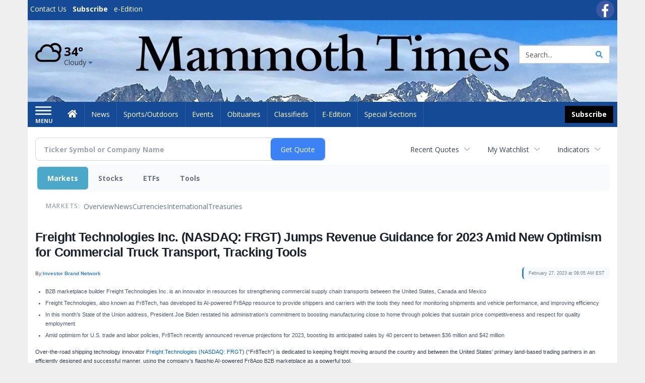

--- FILE ---
content_type: text/html; charset=utf-8
request_url: https://www.google.com/recaptcha/enterprise/anchor?ar=1&k=6LdF3BEhAAAAAEQUmLciJe0QwaHESwQFc2vwCWqh&co=aHR0cHM6Ly9idXNpbmVzcy5tYW1tb3RodGltZXMuY29tOjQ0Mw..&hl=en&v=PoyoqOPhxBO7pBk68S4YbpHZ&size=invisible&anchor-ms=20000&execute-ms=30000&cb=ys0bdqt7vh3j
body_size: 48627
content:
<!DOCTYPE HTML><html dir="ltr" lang="en"><head><meta http-equiv="Content-Type" content="text/html; charset=UTF-8">
<meta http-equiv="X-UA-Compatible" content="IE=edge">
<title>reCAPTCHA</title>
<style type="text/css">
/* cyrillic-ext */
@font-face {
  font-family: 'Roboto';
  font-style: normal;
  font-weight: 400;
  font-stretch: 100%;
  src: url(//fonts.gstatic.com/s/roboto/v48/KFO7CnqEu92Fr1ME7kSn66aGLdTylUAMa3GUBHMdazTgWw.woff2) format('woff2');
  unicode-range: U+0460-052F, U+1C80-1C8A, U+20B4, U+2DE0-2DFF, U+A640-A69F, U+FE2E-FE2F;
}
/* cyrillic */
@font-face {
  font-family: 'Roboto';
  font-style: normal;
  font-weight: 400;
  font-stretch: 100%;
  src: url(//fonts.gstatic.com/s/roboto/v48/KFO7CnqEu92Fr1ME7kSn66aGLdTylUAMa3iUBHMdazTgWw.woff2) format('woff2');
  unicode-range: U+0301, U+0400-045F, U+0490-0491, U+04B0-04B1, U+2116;
}
/* greek-ext */
@font-face {
  font-family: 'Roboto';
  font-style: normal;
  font-weight: 400;
  font-stretch: 100%;
  src: url(//fonts.gstatic.com/s/roboto/v48/KFO7CnqEu92Fr1ME7kSn66aGLdTylUAMa3CUBHMdazTgWw.woff2) format('woff2');
  unicode-range: U+1F00-1FFF;
}
/* greek */
@font-face {
  font-family: 'Roboto';
  font-style: normal;
  font-weight: 400;
  font-stretch: 100%;
  src: url(//fonts.gstatic.com/s/roboto/v48/KFO7CnqEu92Fr1ME7kSn66aGLdTylUAMa3-UBHMdazTgWw.woff2) format('woff2');
  unicode-range: U+0370-0377, U+037A-037F, U+0384-038A, U+038C, U+038E-03A1, U+03A3-03FF;
}
/* math */
@font-face {
  font-family: 'Roboto';
  font-style: normal;
  font-weight: 400;
  font-stretch: 100%;
  src: url(//fonts.gstatic.com/s/roboto/v48/KFO7CnqEu92Fr1ME7kSn66aGLdTylUAMawCUBHMdazTgWw.woff2) format('woff2');
  unicode-range: U+0302-0303, U+0305, U+0307-0308, U+0310, U+0312, U+0315, U+031A, U+0326-0327, U+032C, U+032F-0330, U+0332-0333, U+0338, U+033A, U+0346, U+034D, U+0391-03A1, U+03A3-03A9, U+03B1-03C9, U+03D1, U+03D5-03D6, U+03F0-03F1, U+03F4-03F5, U+2016-2017, U+2034-2038, U+203C, U+2040, U+2043, U+2047, U+2050, U+2057, U+205F, U+2070-2071, U+2074-208E, U+2090-209C, U+20D0-20DC, U+20E1, U+20E5-20EF, U+2100-2112, U+2114-2115, U+2117-2121, U+2123-214F, U+2190, U+2192, U+2194-21AE, U+21B0-21E5, U+21F1-21F2, U+21F4-2211, U+2213-2214, U+2216-22FF, U+2308-230B, U+2310, U+2319, U+231C-2321, U+2336-237A, U+237C, U+2395, U+239B-23B7, U+23D0, U+23DC-23E1, U+2474-2475, U+25AF, U+25B3, U+25B7, U+25BD, U+25C1, U+25CA, U+25CC, U+25FB, U+266D-266F, U+27C0-27FF, U+2900-2AFF, U+2B0E-2B11, U+2B30-2B4C, U+2BFE, U+3030, U+FF5B, U+FF5D, U+1D400-1D7FF, U+1EE00-1EEFF;
}
/* symbols */
@font-face {
  font-family: 'Roboto';
  font-style: normal;
  font-weight: 400;
  font-stretch: 100%;
  src: url(//fonts.gstatic.com/s/roboto/v48/KFO7CnqEu92Fr1ME7kSn66aGLdTylUAMaxKUBHMdazTgWw.woff2) format('woff2');
  unicode-range: U+0001-000C, U+000E-001F, U+007F-009F, U+20DD-20E0, U+20E2-20E4, U+2150-218F, U+2190, U+2192, U+2194-2199, U+21AF, U+21E6-21F0, U+21F3, U+2218-2219, U+2299, U+22C4-22C6, U+2300-243F, U+2440-244A, U+2460-24FF, U+25A0-27BF, U+2800-28FF, U+2921-2922, U+2981, U+29BF, U+29EB, U+2B00-2BFF, U+4DC0-4DFF, U+FFF9-FFFB, U+10140-1018E, U+10190-1019C, U+101A0, U+101D0-101FD, U+102E0-102FB, U+10E60-10E7E, U+1D2C0-1D2D3, U+1D2E0-1D37F, U+1F000-1F0FF, U+1F100-1F1AD, U+1F1E6-1F1FF, U+1F30D-1F30F, U+1F315, U+1F31C, U+1F31E, U+1F320-1F32C, U+1F336, U+1F378, U+1F37D, U+1F382, U+1F393-1F39F, U+1F3A7-1F3A8, U+1F3AC-1F3AF, U+1F3C2, U+1F3C4-1F3C6, U+1F3CA-1F3CE, U+1F3D4-1F3E0, U+1F3ED, U+1F3F1-1F3F3, U+1F3F5-1F3F7, U+1F408, U+1F415, U+1F41F, U+1F426, U+1F43F, U+1F441-1F442, U+1F444, U+1F446-1F449, U+1F44C-1F44E, U+1F453, U+1F46A, U+1F47D, U+1F4A3, U+1F4B0, U+1F4B3, U+1F4B9, U+1F4BB, U+1F4BF, U+1F4C8-1F4CB, U+1F4D6, U+1F4DA, U+1F4DF, U+1F4E3-1F4E6, U+1F4EA-1F4ED, U+1F4F7, U+1F4F9-1F4FB, U+1F4FD-1F4FE, U+1F503, U+1F507-1F50B, U+1F50D, U+1F512-1F513, U+1F53E-1F54A, U+1F54F-1F5FA, U+1F610, U+1F650-1F67F, U+1F687, U+1F68D, U+1F691, U+1F694, U+1F698, U+1F6AD, U+1F6B2, U+1F6B9-1F6BA, U+1F6BC, U+1F6C6-1F6CF, U+1F6D3-1F6D7, U+1F6E0-1F6EA, U+1F6F0-1F6F3, U+1F6F7-1F6FC, U+1F700-1F7FF, U+1F800-1F80B, U+1F810-1F847, U+1F850-1F859, U+1F860-1F887, U+1F890-1F8AD, U+1F8B0-1F8BB, U+1F8C0-1F8C1, U+1F900-1F90B, U+1F93B, U+1F946, U+1F984, U+1F996, U+1F9E9, U+1FA00-1FA6F, U+1FA70-1FA7C, U+1FA80-1FA89, U+1FA8F-1FAC6, U+1FACE-1FADC, U+1FADF-1FAE9, U+1FAF0-1FAF8, U+1FB00-1FBFF;
}
/* vietnamese */
@font-face {
  font-family: 'Roboto';
  font-style: normal;
  font-weight: 400;
  font-stretch: 100%;
  src: url(//fonts.gstatic.com/s/roboto/v48/KFO7CnqEu92Fr1ME7kSn66aGLdTylUAMa3OUBHMdazTgWw.woff2) format('woff2');
  unicode-range: U+0102-0103, U+0110-0111, U+0128-0129, U+0168-0169, U+01A0-01A1, U+01AF-01B0, U+0300-0301, U+0303-0304, U+0308-0309, U+0323, U+0329, U+1EA0-1EF9, U+20AB;
}
/* latin-ext */
@font-face {
  font-family: 'Roboto';
  font-style: normal;
  font-weight: 400;
  font-stretch: 100%;
  src: url(//fonts.gstatic.com/s/roboto/v48/KFO7CnqEu92Fr1ME7kSn66aGLdTylUAMa3KUBHMdazTgWw.woff2) format('woff2');
  unicode-range: U+0100-02BA, U+02BD-02C5, U+02C7-02CC, U+02CE-02D7, U+02DD-02FF, U+0304, U+0308, U+0329, U+1D00-1DBF, U+1E00-1E9F, U+1EF2-1EFF, U+2020, U+20A0-20AB, U+20AD-20C0, U+2113, U+2C60-2C7F, U+A720-A7FF;
}
/* latin */
@font-face {
  font-family: 'Roboto';
  font-style: normal;
  font-weight: 400;
  font-stretch: 100%;
  src: url(//fonts.gstatic.com/s/roboto/v48/KFO7CnqEu92Fr1ME7kSn66aGLdTylUAMa3yUBHMdazQ.woff2) format('woff2');
  unicode-range: U+0000-00FF, U+0131, U+0152-0153, U+02BB-02BC, U+02C6, U+02DA, U+02DC, U+0304, U+0308, U+0329, U+2000-206F, U+20AC, U+2122, U+2191, U+2193, U+2212, U+2215, U+FEFF, U+FFFD;
}
/* cyrillic-ext */
@font-face {
  font-family: 'Roboto';
  font-style: normal;
  font-weight: 500;
  font-stretch: 100%;
  src: url(//fonts.gstatic.com/s/roboto/v48/KFO7CnqEu92Fr1ME7kSn66aGLdTylUAMa3GUBHMdazTgWw.woff2) format('woff2');
  unicode-range: U+0460-052F, U+1C80-1C8A, U+20B4, U+2DE0-2DFF, U+A640-A69F, U+FE2E-FE2F;
}
/* cyrillic */
@font-face {
  font-family: 'Roboto';
  font-style: normal;
  font-weight: 500;
  font-stretch: 100%;
  src: url(//fonts.gstatic.com/s/roboto/v48/KFO7CnqEu92Fr1ME7kSn66aGLdTylUAMa3iUBHMdazTgWw.woff2) format('woff2');
  unicode-range: U+0301, U+0400-045F, U+0490-0491, U+04B0-04B1, U+2116;
}
/* greek-ext */
@font-face {
  font-family: 'Roboto';
  font-style: normal;
  font-weight: 500;
  font-stretch: 100%;
  src: url(//fonts.gstatic.com/s/roboto/v48/KFO7CnqEu92Fr1ME7kSn66aGLdTylUAMa3CUBHMdazTgWw.woff2) format('woff2');
  unicode-range: U+1F00-1FFF;
}
/* greek */
@font-face {
  font-family: 'Roboto';
  font-style: normal;
  font-weight: 500;
  font-stretch: 100%;
  src: url(//fonts.gstatic.com/s/roboto/v48/KFO7CnqEu92Fr1ME7kSn66aGLdTylUAMa3-UBHMdazTgWw.woff2) format('woff2');
  unicode-range: U+0370-0377, U+037A-037F, U+0384-038A, U+038C, U+038E-03A1, U+03A3-03FF;
}
/* math */
@font-face {
  font-family: 'Roboto';
  font-style: normal;
  font-weight: 500;
  font-stretch: 100%;
  src: url(//fonts.gstatic.com/s/roboto/v48/KFO7CnqEu92Fr1ME7kSn66aGLdTylUAMawCUBHMdazTgWw.woff2) format('woff2');
  unicode-range: U+0302-0303, U+0305, U+0307-0308, U+0310, U+0312, U+0315, U+031A, U+0326-0327, U+032C, U+032F-0330, U+0332-0333, U+0338, U+033A, U+0346, U+034D, U+0391-03A1, U+03A3-03A9, U+03B1-03C9, U+03D1, U+03D5-03D6, U+03F0-03F1, U+03F4-03F5, U+2016-2017, U+2034-2038, U+203C, U+2040, U+2043, U+2047, U+2050, U+2057, U+205F, U+2070-2071, U+2074-208E, U+2090-209C, U+20D0-20DC, U+20E1, U+20E5-20EF, U+2100-2112, U+2114-2115, U+2117-2121, U+2123-214F, U+2190, U+2192, U+2194-21AE, U+21B0-21E5, U+21F1-21F2, U+21F4-2211, U+2213-2214, U+2216-22FF, U+2308-230B, U+2310, U+2319, U+231C-2321, U+2336-237A, U+237C, U+2395, U+239B-23B7, U+23D0, U+23DC-23E1, U+2474-2475, U+25AF, U+25B3, U+25B7, U+25BD, U+25C1, U+25CA, U+25CC, U+25FB, U+266D-266F, U+27C0-27FF, U+2900-2AFF, U+2B0E-2B11, U+2B30-2B4C, U+2BFE, U+3030, U+FF5B, U+FF5D, U+1D400-1D7FF, U+1EE00-1EEFF;
}
/* symbols */
@font-face {
  font-family: 'Roboto';
  font-style: normal;
  font-weight: 500;
  font-stretch: 100%;
  src: url(//fonts.gstatic.com/s/roboto/v48/KFO7CnqEu92Fr1ME7kSn66aGLdTylUAMaxKUBHMdazTgWw.woff2) format('woff2');
  unicode-range: U+0001-000C, U+000E-001F, U+007F-009F, U+20DD-20E0, U+20E2-20E4, U+2150-218F, U+2190, U+2192, U+2194-2199, U+21AF, U+21E6-21F0, U+21F3, U+2218-2219, U+2299, U+22C4-22C6, U+2300-243F, U+2440-244A, U+2460-24FF, U+25A0-27BF, U+2800-28FF, U+2921-2922, U+2981, U+29BF, U+29EB, U+2B00-2BFF, U+4DC0-4DFF, U+FFF9-FFFB, U+10140-1018E, U+10190-1019C, U+101A0, U+101D0-101FD, U+102E0-102FB, U+10E60-10E7E, U+1D2C0-1D2D3, U+1D2E0-1D37F, U+1F000-1F0FF, U+1F100-1F1AD, U+1F1E6-1F1FF, U+1F30D-1F30F, U+1F315, U+1F31C, U+1F31E, U+1F320-1F32C, U+1F336, U+1F378, U+1F37D, U+1F382, U+1F393-1F39F, U+1F3A7-1F3A8, U+1F3AC-1F3AF, U+1F3C2, U+1F3C4-1F3C6, U+1F3CA-1F3CE, U+1F3D4-1F3E0, U+1F3ED, U+1F3F1-1F3F3, U+1F3F5-1F3F7, U+1F408, U+1F415, U+1F41F, U+1F426, U+1F43F, U+1F441-1F442, U+1F444, U+1F446-1F449, U+1F44C-1F44E, U+1F453, U+1F46A, U+1F47D, U+1F4A3, U+1F4B0, U+1F4B3, U+1F4B9, U+1F4BB, U+1F4BF, U+1F4C8-1F4CB, U+1F4D6, U+1F4DA, U+1F4DF, U+1F4E3-1F4E6, U+1F4EA-1F4ED, U+1F4F7, U+1F4F9-1F4FB, U+1F4FD-1F4FE, U+1F503, U+1F507-1F50B, U+1F50D, U+1F512-1F513, U+1F53E-1F54A, U+1F54F-1F5FA, U+1F610, U+1F650-1F67F, U+1F687, U+1F68D, U+1F691, U+1F694, U+1F698, U+1F6AD, U+1F6B2, U+1F6B9-1F6BA, U+1F6BC, U+1F6C6-1F6CF, U+1F6D3-1F6D7, U+1F6E0-1F6EA, U+1F6F0-1F6F3, U+1F6F7-1F6FC, U+1F700-1F7FF, U+1F800-1F80B, U+1F810-1F847, U+1F850-1F859, U+1F860-1F887, U+1F890-1F8AD, U+1F8B0-1F8BB, U+1F8C0-1F8C1, U+1F900-1F90B, U+1F93B, U+1F946, U+1F984, U+1F996, U+1F9E9, U+1FA00-1FA6F, U+1FA70-1FA7C, U+1FA80-1FA89, U+1FA8F-1FAC6, U+1FACE-1FADC, U+1FADF-1FAE9, U+1FAF0-1FAF8, U+1FB00-1FBFF;
}
/* vietnamese */
@font-face {
  font-family: 'Roboto';
  font-style: normal;
  font-weight: 500;
  font-stretch: 100%;
  src: url(//fonts.gstatic.com/s/roboto/v48/KFO7CnqEu92Fr1ME7kSn66aGLdTylUAMa3OUBHMdazTgWw.woff2) format('woff2');
  unicode-range: U+0102-0103, U+0110-0111, U+0128-0129, U+0168-0169, U+01A0-01A1, U+01AF-01B0, U+0300-0301, U+0303-0304, U+0308-0309, U+0323, U+0329, U+1EA0-1EF9, U+20AB;
}
/* latin-ext */
@font-face {
  font-family: 'Roboto';
  font-style: normal;
  font-weight: 500;
  font-stretch: 100%;
  src: url(//fonts.gstatic.com/s/roboto/v48/KFO7CnqEu92Fr1ME7kSn66aGLdTylUAMa3KUBHMdazTgWw.woff2) format('woff2');
  unicode-range: U+0100-02BA, U+02BD-02C5, U+02C7-02CC, U+02CE-02D7, U+02DD-02FF, U+0304, U+0308, U+0329, U+1D00-1DBF, U+1E00-1E9F, U+1EF2-1EFF, U+2020, U+20A0-20AB, U+20AD-20C0, U+2113, U+2C60-2C7F, U+A720-A7FF;
}
/* latin */
@font-face {
  font-family: 'Roboto';
  font-style: normal;
  font-weight: 500;
  font-stretch: 100%;
  src: url(//fonts.gstatic.com/s/roboto/v48/KFO7CnqEu92Fr1ME7kSn66aGLdTylUAMa3yUBHMdazQ.woff2) format('woff2');
  unicode-range: U+0000-00FF, U+0131, U+0152-0153, U+02BB-02BC, U+02C6, U+02DA, U+02DC, U+0304, U+0308, U+0329, U+2000-206F, U+20AC, U+2122, U+2191, U+2193, U+2212, U+2215, U+FEFF, U+FFFD;
}
/* cyrillic-ext */
@font-face {
  font-family: 'Roboto';
  font-style: normal;
  font-weight: 900;
  font-stretch: 100%;
  src: url(//fonts.gstatic.com/s/roboto/v48/KFO7CnqEu92Fr1ME7kSn66aGLdTylUAMa3GUBHMdazTgWw.woff2) format('woff2');
  unicode-range: U+0460-052F, U+1C80-1C8A, U+20B4, U+2DE0-2DFF, U+A640-A69F, U+FE2E-FE2F;
}
/* cyrillic */
@font-face {
  font-family: 'Roboto';
  font-style: normal;
  font-weight: 900;
  font-stretch: 100%;
  src: url(//fonts.gstatic.com/s/roboto/v48/KFO7CnqEu92Fr1ME7kSn66aGLdTylUAMa3iUBHMdazTgWw.woff2) format('woff2');
  unicode-range: U+0301, U+0400-045F, U+0490-0491, U+04B0-04B1, U+2116;
}
/* greek-ext */
@font-face {
  font-family: 'Roboto';
  font-style: normal;
  font-weight: 900;
  font-stretch: 100%;
  src: url(//fonts.gstatic.com/s/roboto/v48/KFO7CnqEu92Fr1ME7kSn66aGLdTylUAMa3CUBHMdazTgWw.woff2) format('woff2');
  unicode-range: U+1F00-1FFF;
}
/* greek */
@font-face {
  font-family: 'Roboto';
  font-style: normal;
  font-weight: 900;
  font-stretch: 100%;
  src: url(//fonts.gstatic.com/s/roboto/v48/KFO7CnqEu92Fr1ME7kSn66aGLdTylUAMa3-UBHMdazTgWw.woff2) format('woff2');
  unicode-range: U+0370-0377, U+037A-037F, U+0384-038A, U+038C, U+038E-03A1, U+03A3-03FF;
}
/* math */
@font-face {
  font-family: 'Roboto';
  font-style: normal;
  font-weight: 900;
  font-stretch: 100%;
  src: url(//fonts.gstatic.com/s/roboto/v48/KFO7CnqEu92Fr1ME7kSn66aGLdTylUAMawCUBHMdazTgWw.woff2) format('woff2');
  unicode-range: U+0302-0303, U+0305, U+0307-0308, U+0310, U+0312, U+0315, U+031A, U+0326-0327, U+032C, U+032F-0330, U+0332-0333, U+0338, U+033A, U+0346, U+034D, U+0391-03A1, U+03A3-03A9, U+03B1-03C9, U+03D1, U+03D5-03D6, U+03F0-03F1, U+03F4-03F5, U+2016-2017, U+2034-2038, U+203C, U+2040, U+2043, U+2047, U+2050, U+2057, U+205F, U+2070-2071, U+2074-208E, U+2090-209C, U+20D0-20DC, U+20E1, U+20E5-20EF, U+2100-2112, U+2114-2115, U+2117-2121, U+2123-214F, U+2190, U+2192, U+2194-21AE, U+21B0-21E5, U+21F1-21F2, U+21F4-2211, U+2213-2214, U+2216-22FF, U+2308-230B, U+2310, U+2319, U+231C-2321, U+2336-237A, U+237C, U+2395, U+239B-23B7, U+23D0, U+23DC-23E1, U+2474-2475, U+25AF, U+25B3, U+25B7, U+25BD, U+25C1, U+25CA, U+25CC, U+25FB, U+266D-266F, U+27C0-27FF, U+2900-2AFF, U+2B0E-2B11, U+2B30-2B4C, U+2BFE, U+3030, U+FF5B, U+FF5D, U+1D400-1D7FF, U+1EE00-1EEFF;
}
/* symbols */
@font-face {
  font-family: 'Roboto';
  font-style: normal;
  font-weight: 900;
  font-stretch: 100%;
  src: url(//fonts.gstatic.com/s/roboto/v48/KFO7CnqEu92Fr1ME7kSn66aGLdTylUAMaxKUBHMdazTgWw.woff2) format('woff2');
  unicode-range: U+0001-000C, U+000E-001F, U+007F-009F, U+20DD-20E0, U+20E2-20E4, U+2150-218F, U+2190, U+2192, U+2194-2199, U+21AF, U+21E6-21F0, U+21F3, U+2218-2219, U+2299, U+22C4-22C6, U+2300-243F, U+2440-244A, U+2460-24FF, U+25A0-27BF, U+2800-28FF, U+2921-2922, U+2981, U+29BF, U+29EB, U+2B00-2BFF, U+4DC0-4DFF, U+FFF9-FFFB, U+10140-1018E, U+10190-1019C, U+101A0, U+101D0-101FD, U+102E0-102FB, U+10E60-10E7E, U+1D2C0-1D2D3, U+1D2E0-1D37F, U+1F000-1F0FF, U+1F100-1F1AD, U+1F1E6-1F1FF, U+1F30D-1F30F, U+1F315, U+1F31C, U+1F31E, U+1F320-1F32C, U+1F336, U+1F378, U+1F37D, U+1F382, U+1F393-1F39F, U+1F3A7-1F3A8, U+1F3AC-1F3AF, U+1F3C2, U+1F3C4-1F3C6, U+1F3CA-1F3CE, U+1F3D4-1F3E0, U+1F3ED, U+1F3F1-1F3F3, U+1F3F5-1F3F7, U+1F408, U+1F415, U+1F41F, U+1F426, U+1F43F, U+1F441-1F442, U+1F444, U+1F446-1F449, U+1F44C-1F44E, U+1F453, U+1F46A, U+1F47D, U+1F4A3, U+1F4B0, U+1F4B3, U+1F4B9, U+1F4BB, U+1F4BF, U+1F4C8-1F4CB, U+1F4D6, U+1F4DA, U+1F4DF, U+1F4E3-1F4E6, U+1F4EA-1F4ED, U+1F4F7, U+1F4F9-1F4FB, U+1F4FD-1F4FE, U+1F503, U+1F507-1F50B, U+1F50D, U+1F512-1F513, U+1F53E-1F54A, U+1F54F-1F5FA, U+1F610, U+1F650-1F67F, U+1F687, U+1F68D, U+1F691, U+1F694, U+1F698, U+1F6AD, U+1F6B2, U+1F6B9-1F6BA, U+1F6BC, U+1F6C6-1F6CF, U+1F6D3-1F6D7, U+1F6E0-1F6EA, U+1F6F0-1F6F3, U+1F6F7-1F6FC, U+1F700-1F7FF, U+1F800-1F80B, U+1F810-1F847, U+1F850-1F859, U+1F860-1F887, U+1F890-1F8AD, U+1F8B0-1F8BB, U+1F8C0-1F8C1, U+1F900-1F90B, U+1F93B, U+1F946, U+1F984, U+1F996, U+1F9E9, U+1FA00-1FA6F, U+1FA70-1FA7C, U+1FA80-1FA89, U+1FA8F-1FAC6, U+1FACE-1FADC, U+1FADF-1FAE9, U+1FAF0-1FAF8, U+1FB00-1FBFF;
}
/* vietnamese */
@font-face {
  font-family: 'Roboto';
  font-style: normal;
  font-weight: 900;
  font-stretch: 100%;
  src: url(//fonts.gstatic.com/s/roboto/v48/KFO7CnqEu92Fr1ME7kSn66aGLdTylUAMa3OUBHMdazTgWw.woff2) format('woff2');
  unicode-range: U+0102-0103, U+0110-0111, U+0128-0129, U+0168-0169, U+01A0-01A1, U+01AF-01B0, U+0300-0301, U+0303-0304, U+0308-0309, U+0323, U+0329, U+1EA0-1EF9, U+20AB;
}
/* latin-ext */
@font-face {
  font-family: 'Roboto';
  font-style: normal;
  font-weight: 900;
  font-stretch: 100%;
  src: url(//fonts.gstatic.com/s/roboto/v48/KFO7CnqEu92Fr1ME7kSn66aGLdTylUAMa3KUBHMdazTgWw.woff2) format('woff2');
  unicode-range: U+0100-02BA, U+02BD-02C5, U+02C7-02CC, U+02CE-02D7, U+02DD-02FF, U+0304, U+0308, U+0329, U+1D00-1DBF, U+1E00-1E9F, U+1EF2-1EFF, U+2020, U+20A0-20AB, U+20AD-20C0, U+2113, U+2C60-2C7F, U+A720-A7FF;
}
/* latin */
@font-face {
  font-family: 'Roboto';
  font-style: normal;
  font-weight: 900;
  font-stretch: 100%;
  src: url(//fonts.gstatic.com/s/roboto/v48/KFO7CnqEu92Fr1ME7kSn66aGLdTylUAMa3yUBHMdazQ.woff2) format('woff2');
  unicode-range: U+0000-00FF, U+0131, U+0152-0153, U+02BB-02BC, U+02C6, U+02DA, U+02DC, U+0304, U+0308, U+0329, U+2000-206F, U+20AC, U+2122, U+2191, U+2193, U+2212, U+2215, U+FEFF, U+FFFD;
}

</style>
<link rel="stylesheet" type="text/css" href="https://www.gstatic.com/recaptcha/releases/PoyoqOPhxBO7pBk68S4YbpHZ/styles__ltr.css">
<script nonce="_gUQJTY3UOxRKkVdZj07sg" type="text/javascript">window['__recaptcha_api'] = 'https://www.google.com/recaptcha/enterprise/';</script>
<script type="text/javascript" src="https://www.gstatic.com/recaptcha/releases/PoyoqOPhxBO7pBk68S4YbpHZ/recaptcha__en.js" nonce="_gUQJTY3UOxRKkVdZj07sg">
      
    </script></head>
<body><div id="rc-anchor-alert" class="rc-anchor-alert"></div>
<input type="hidden" id="recaptcha-token" value="[base64]">
<script type="text/javascript" nonce="_gUQJTY3UOxRKkVdZj07sg">
      recaptcha.anchor.Main.init("[\x22ainput\x22,[\x22bgdata\x22,\x22\x22,\[base64]/[base64]/[base64]/[base64]/[base64]/[base64]/KGcoTywyNTMsTy5PKSxVRyhPLEMpKTpnKE8sMjUzLEMpLE8pKSxsKSksTykpfSxieT1mdW5jdGlvbihDLE8sdSxsKXtmb3IobD0odT1SKEMpLDApO08+MDtPLS0pbD1sPDw4fFooQyk7ZyhDLHUsbCl9LFVHPWZ1bmN0aW9uKEMsTyl7Qy5pLmxlbmd0aD4xMDQ/[base64]/[base64]/[base64]/[base64]/[base64]/[base64]/[base64]\\u003d\x22,\[base64]\\u003d\\u003d\x22,\x22wo9aw7kmAXAow4AEQzPCusOlNx1fwofDrjLDssKgwp/CuMK/wr3DlcK+EcK7ccKJwrkAAgdLIzLCj8KZfsOVX8KnEMKEwq/DljnChDvDgFh2cl5SNMKoVBrChxLDiF7Ds8OFJcOhLsOtwrw0b07DsMOew4bDucKOOcKfwqZaw7bDnVjCsw5cKHxAwrbDssOVw7jChMKbwqIGw4lwHcKkGEfCsMKHw6QqwqbCrFLCmVYDw7fDgnJ/eMKgw7zCoEFTwpcyLsKzw59cGDN7cwleaMKZY2E+ecOdwoAEa099w49vwqzDoMKqZsO0w5DDpybDosKFHMKpwoULYMKAw6pbwpkDUcOZaMO5dX/CqEvDhEXCncK2TMOMwqhmasKqw6cnd8O/[base64]/[base64]/w4FKEMKcJsKowqJ+w7AsKsOqwpZnw5MAEh7CiRANwqlRaSXCiSJ1JgjCsTzCgEY6wqUbw4fDlVdcVsONcMKhFxbClsO3wqTCjHJhwoDDpcOQHMO/I8K6ZlUwwpHDp8KuIMK5w7crwpY9wqHDvzHCnFEtWHUsXcOTw5cMP8O7w4jClMKKw5EQVSd5wq3DpwvCuMKoXlVHB1PCtBPDtx4pRVJow7PDmXtAcMKEfMKvKiHCt8OMw7rDkC3DqMOKMnLDmsKswqlkw64ebStMWA/DiMOrG8OXXXldLsOXw7tHwqPDgjLDj3kHwo7CtsOZKsOXH17DnjF8w7RcwqzDjMK8aFrCqV55FMORwqbDjsOFTcO6w6nCuFnDiBILX8KxfT99ZsKqbcK0wq4/w48jwqzCpsK5w7LCkFwsw4zClHh/RMOFwp4mA8KYL14jfsOiw4DDh8OVwovDoFfCtsKLwqrDhnbDpFXDhDHDvMKyCWPDnhjDiifDoRtMwp1WwolEwpbDrDMhwrbCsUNZw5/DqhfCkBXCnB7DsMKqw50Dw5DDmsK/RTnCiEzDsyFfAmLDrsO0wo3CvcK6CsKbw58kwrDDvxIRw4LCtCRVScKzw4fCu8K6AcKAwrIYwrrDvMOZWcKjwrHCqhnCiMOSIkt4JyBfw6PCkzzCosK+wqRGw4TCusO7wobCusKAw5QdEhYIwqQgwoRfLSgvacKNA1jChydQX8O/[base64]/CmcOoBQvDtsO0acK6w4DDmxTCg8KBJ29/[base64]/DvMKGw7zDnjLCph7Cl07CnsKLw7zDihnDmMOrwq/CjcKNCmZAw4hnw79GMMORRxPDl8KOKyvDtMODL3HCvzbDqcKtIsOGd0pUwpfCul88w6UAwr87woDCijbDhsKeG8K6w4swRCQ3BcO1XcKNCjvCr1hnw60bRF1Iw6/CkMObUAPCqDPCssODGl7DocKuWB1wQMKsw4vCsmd/w6LDj8OYw7PCugs4XcOVYAxAaQIYw5w0Y0BVVcKTw4NUE0huTmvDpsKnw5fCqcKfw6R2X04jwqjCsDrCliPDq8O+wo4fPsORMXp5w4N2A8Khwq0II8OKw5IIwqLDpX/CvMOWP8ONecKhMMK0ecKlf8O0wpogPyfDqUzDgi0gwrpHwq4XLXA6OsK4E8OkP8O1W8OOQsOjwq/[base64]/[base64]/Dn07Dh8Kyw7F4A8OhXVTDo8K5w7bDlTsiMsOzw6QkwpLDuwhOw7fDj8Kxw6LDuMKFw7sdw63ClMOMwqxWIDwRKRUFd1nCqRpaQVIEZgoAwpUbw7tuSMOkw6oJZx7Dv8OVHsKiwpoEw4MTw5TCuMK5eS1WCUvDmmgTwp/Clyw6w4TDvcO/ZMK+DDDDqMOIInHDlG0OVV/DjMK9w5xpfMO5wq8Iw7hwwot9wp/[base64]/DoyPCgMKgw4IOdRnDhcOIT8KwHcO/[base64]/w6Ijw7RxCndzSxlqJcKnw6Bdw647w7XDvhxTw68Yw61lwq07wrbCoMKwJsOqHURmBcOzwpZXbcOlw6vDmcKxw6pdKMKfwq1QLXpyVMOmdmnCrcKywohFw5JYw5DDgcOBGsKMQGPDusOFwpQlL8OuexpEFMK5XxIoHnhAesK3ZlbCuD7Ctwd/MQbDsHNrwrEkwr01w47DrMO2wrfCjsO5U8KaYTLCqG/DgTUSC8KiVMKrdScxw4bDhSQFZsOWw786wqkGwqgewrYGw6XCmsOxZsOwDsO0YzBEwrJ+w5xqw4rDi0h8EWrDtFphJmdpw4ROMjgFwo5+YQPDncKAHVsLFkkTw53Cmx5rQcKhw7Mqw7fCt8OuICVow5XDpgRyw6QIG1TCmHxrOMOZw5pLw6TCq8OQdsK/Ci3Di1hSwp3CjsKNSXV9w5/DlWA3w5vDj1PDh8KLw50cAcKgw71fTcOqcRHCsh4TwqtSwqFIwrTDlyzCj8OuPlnCmBHDrRjDiQvCp0BFwqQ4X1bCgWXCqEwXL8Kqw7DCssKjVR7DuGRvw6LDicOLwoZwGXzDvsKGbsKuBMKxwp5tIU3CrMKpZkfDh8OxBFdhacOyw4HCjznCvsKlw6jCsD/CozEGw6/DuMKaEsKUw6XCvcK7w7bCvU7Dhg0AYsKGGXrChWPDr3E/KsKyAhMZw5lkED9VFsORwo/CmsOnZsKOw5fCoEIewqt/wqnCpg7CrsOhwogzw5TDvU3DgkXDjkMpJ8OQZU/DjQXDjSjDrMO/w6Yxwr/[base64]/Cs0d8R3tqw7vDtsKjw4rCv2XDtcK2woQOOsOiwr7CjFnDh8KhTcK8wpwACMKlwqDCoGnDuxzCtMKTwrDCjyvCssK+WcO/[base64]/[base64]/[base64]/[base64]/wp1gVlvCnsOiw7Rkw4dcI8Ozw4bDkh5fwqTCvF/DpTt3EDczw7wkX8KtDsKaw4gfw5cCKcKmw67Cgl3Cmz7DrcOowprDoMOecQLDrj/CqCJ6wpAGw4YcFTc4wqLDj8OaPDVUb8O7w7ZfPmI6wrR5BTvCn1tMRsO3wpcrwp11L8O9eMKfezEcw77ClSRXKw9mR8Kjw4pAaMKzw4bDpXo/wozDkcOUw7Vxwpd5wpXDksOnwqjDlMO0BzPDhsKawpR0wq5XwrNcwqQjYcOJNcOtw4tKw4wiOyXCom7CqsK9ZsOZbTkqwp06R8Kxci/CqigNbMOrBcKpUcKTT8OWw4HDqMOvw6jCicK6DsO4X8Otw4fCiXQ9worDnRvCrcKbakvCpRBZa8O1XsKdw5TChQlQO8Kmb8KBw4B8c8O/Ti0BdgrCsi0BwrbDv8O9w4FCwpgFEXRHLG7ClmjDksKlw6NidnNCwrrDixjDsHhqOg8jXcOdwosOIwBwGsOuw4jDnsO/e8O2w75cPGUeKcOdw5ArPsKVw6/DkcKWLMOpMQhcwrfDlXnDosO6JQLCqMOmC2kvw6LCimTCpx7CsHUbwrlDwqYuw6FrwrbCiiXCv2nDrS9Hw6ccw58JwovDrsKIwrfCu8OcOFfDv8OWZi4mw6J8w4J9wpdWw7ANGXJewpPDj8OBw7nCm8Kiwph4R2VywpMAI1/[base64]/DinvCvgzDiBvCnnTDvsKuCcOFw4kGwoHDlFzDrcKdwrY3wqHDrsOWKWRTJsO/HcK4w4UrwqAZw7gSF0fCkAfDtMOrAzHDpcOePmlEw4EwY8K/w6J0w5hhYBcPw5bDlk3Djy3DtsKGL8O9LDvDqXNCB8Kiw4DDl8OFwpTCqg00DB7Dr0/CqMOGw5rCkwDCoT3Dk8KZZD7Cs2rDg0LCig3DrG/Cv8K2wp4QNcKMb2LDrWgoDGDCp8Kow6VZwr0LcMOewrdUwqTDocOiw7QnwprDsMKiw5fDq2DDsw9xwrjClxHDrjJHbQdIK29YwqNcGcOSwodbw5pawo/DqSXDiX9vOTNYw73Cp8O5Bw8CwqrDusKFw4LCiMOYAxLCssKRYlDCvHDDsnvDrsKxw6XCqHBEwqxneit6IcKRGm3DrnooUGrDncKUwrTDscKlWhrCgsOxw7IHH8OEw4DDg8Osw4LCqcKXbsKhwqdYw7FOwojCmMKrw6PDrcKXw7PCisKGw4rClxw/ORPCjsOKbMKvJ0VLw5x6w7vCtMKXw5vDrxzChcKEwp/[base64]/Dh8OfFMKvPnVDEcK7w47Dg8KCwrExw4DDvcOSIMOawrRMwooEfQfDp8KuwpIdCTBVwrB3GznCtyjCgxfCuk8Jw6JIZsOywpPDpC0VwoNyOCPDtArCg8O8BmV6wqMUcMKLw54tfMKFwpMZAV3DonnDgE8gwq/CssKewrQqw51PcVrCqMOdw57CrlM3wo/Csj7DkcO3f2pdw4YqP8OAw7AtUMONdsKLZMKKwp/[base64]/CsifCjsKpw70iwpRyIcO5FQfDrT9WwpzDn8OMwrnCg3PCuB8dLcKvYsKNecOrYcKlXEnCqgdeZCktaFbDoRtHwr/[base64]/[base64]/aRxYY8KnLE3Dj0wgd8OYw7gaw47CkMOeZMKgw6nDnMKgwpMiHTnCkMODwqDCuE/[base64]/wrwDwp3Ck8O1ZxIKJsOWIsKbwpTCkEo4w5ETwpXCn2jCkxVoCcKhw5Qww5w0DW7DksOYfHzDo0ILbsKsKF7DmSTClnDDmRdXJcKKMsK3w5/Dv8K5w4/DisKoWcKjw43CiF7DnUXClil1wpBMw6JBwppRDcKQwpbDusOvG8Kwwo/DmXPDjsKMKcOew4rCrcOyw4LCpsKBw6dYwr57w4U9ZhDCmxDDuHgLd8KpZMKDfcKPw6TDmAhMw41MbDrCpRgNw6cNFEDDqMKkwoHCo8K8wpXDmRFhw4nCuMOoFsKfwox8w4huasOgw7R/Z8KMwprDigfCmMKQw4jDgQkwY8OLw5tJMDPCmsKxP1nDosOxKFVtXw/Dj1/CkHx2w5Ezd8KcDMOOw7fCjcKJHkvDvcOlwp7DhsKkw5J7w79VZ8K4wqnCnMKXw6TDixfCicKpCl8oYUvCgcO7wrAqWiIawq/Cp11qRMO1w50pQcKkRGTCvijCuVDDuUgKKwnDvcOPw7piYMOZAmrDvMKME3YNwqDDtMKmw7LDhFvDnCl3w6MgLMOgIcOCVwkpwoDCrSDDu8OaNVHDr2xWwrPDkcKuwpIqCcOidgTCtsK1QU7Cv2lwacK6JcKcwr/DnsKcYsOeFcOKFyYqwrzCjcOKwqDDtsKEAinDoMOhw7JTJ8KNw6HDo8Ktw54JKQvClMK2Cz8/cSXDssOGwpTCosKiR24CaMOUPcOpwq0Dw5IXWCLDnsK2wqVVwrXCs1HCqVDDr8KEEcK7ZRxiM8OCwowmwrTDjjfCiMOgVMKMBA/DtsKCI8Onw4h/ATgUIlVjd8ONfSHCncOHcsOuw5HDkcOyU8O0wqRiwoTCosKsw5Emw7x0M8KxBD1jwqtsbsOyw6Rjw5wNwpLDu8Oaw4rCi0rDnsO/U8KICipzLnouX8OXb8K5wotkw7PDucKUwpTDv8KEw5rCvVZUQDcYA29kcR9vw7DCi8KeIMOuZD7Cn0vCjMOcwpfDlB7DosKWwpdsUyvDvCsywoRaAcKlw5ZCwpU6O1TDmcKGBMOPwrEQazFPw6DCkMOlIxXCksOGw7fDo2zDhsK1W3QpwrYVw7c2c8KXwrdlEnvCpTp/w6sna8OaeHjCmxbCqBHCpVhYHsKeN8KQc8OsJcOaScOuw7YMD1ldFxnCicObSDXDgsKew7XCujnDm8O/w7shel7Dp37DpAwjwqU+acOVRMO1wrp9YEwZV8OkwpJWGcKaZDbDuiHDpzsmLj8hOsKXwqd4YMKFwrhHwoZkw7vCsFh8wo5MBRrDjsO1LsOpAh/DpktKAxTDkGzChsOAaMOWMx03SHTCp8OvwqbDhxrCsygawp/[base64]/[base64]/d8KTwqhyTMKAwrpywpfCinxbO8Kcwr/[base64]/TEsrw5TDnMOfw5PDgsOEwqjDt1/DmjPDo3TDjXLCkcKHXn/DsW1tH8Osw7sww6jDil7DncOFEEDDl3nCv8O8dsO7FcKvwqPCrwc7w6Ejw4wFEMKRw4lmwpbDojbDgMKfHzHClEMiOsOLGknDqjISIBtZacK7wpHCoMOHw5MjCQLCnsO1bz8bwq4HA3/CnGnCpcKaHcKIYMOkUsKMw7jClBDDv07Cv8KKw71mw5Z/CsKLwqbCpiPDr0vDuXXDiWTDohHCs0zDshgpe3nDqTkPblB/IMK0QhvDocOWwqXDiMOBwoRyw7YZw5zDihbCqU11bMKJGjMcWQHClcOxK0DDksO1wonCvytzfEvCoMK4wr5CL8Obwp4Hw6YNJcOrSSAmMMOzwqtrWXZDwrMtM8OQwqovw5FeDMO2TS3Dl8OCwrsBw6bCuMOxJcK+woJzT8KQaVnCp3DCjxrCvFZow4o8XAhWHR/DmAp2NcOowq4fw7zCo8KYwp/[base64]/CsXkQwptPLsK4w5/Cm8Kmw5PChsODYgvCv8OsBDDCmD1BHsOlw4U2MgZ+DDsdw6wTw7oDZlVkwrbDnMOTe2vCiCYZacOQZEfDpsKWW8Ocw4IPNWLDqcK1Un7CncO1LmtiVcOGOcOGPMKZw4/CusOhw6RzYsOoJcOTwoIhalHCkcKgVEPCnRBjwpQJw4ZvOHvCg0NTw58uMx7CqwbCo8OEwrc0w71+Q8KdVsKWdsOtQsKCw4TDgcO/wobCnTk4woQQKF5OaSUkV8KebcKPDcK9eMORIzQ+woJDwpTChMKeQMOlcMOyw4AZBsOnw7Ylw6/[base64]/w5jCt0bDvsK/w6DDjcKNKhYEw73DpDjDjcOWwrXCigLCgmZ1TDljwqzDgBXCrFlNd8OxIMO5w6M7acOTw67DqMOuJ8OiCwllDVpfUsKcUMOKwqRnEB7DrsOSwqZxEToOwp0OcwjDk17DsWxmw6nDkMK1AwvCjCEhf8OZN8OSw7vDujI4w5xnw6/[base64]/DpVoqESnDvsOvwpMlwotVNcOkwoXDlsKbw7PDgMOIwqrCgsKoI8OfwrXCug7Co8KXwpEiUsKRdHxawqDCtMOzw63CoizDjX8Uw5nDqlVfw5JEw6LCkcOCBA/[base64]/DjIXQMKcMcKzwrnDmcKTw5QXw7XDjDjCu8K+wr0Yw7lTw4QCRV3DlVEjw4/[base64]/En/DpEokNEYCPRIfw7UJw47CjCDCo8O3wpPCoUwpwoLCok8Fw5LCni0HBi7CtUbDncKLw6Jow6rCrcOmwr3DisKKw6N1b3YQPMKhNHl2w73CpsOMccOnGcOJBsKXw5vCoDYDD8O4fsOYwrc7w5/DkTPCtFHDlMKYwpjCnVdTZsOQFWItOFnCl8KGwpxMw63DicKlf3fCmxU/O8OTw6Rww6krwo5Kwo3DvMOcTUXDpMK6wpbCukjCqsKFZ8Ovwq5AwqPDoWnClMKSLsKHZk5DNsK2wpnDg0JsQcK/IcOlwp5nS8OWGBAjEsOyPcO9w6HDkzoGEUETw7vDqcK/blDCjsOVw7/[base64]/[base64]/Dp2jCscO7w7vCqXwDwqHDl8KLwqfDsSsAwoVIw6M3dcKgJ8KywqTDvHAbw5Q0wp/[base64]/WGYIw5ItTgnDqV7CrcOPwpbDpsOMwqtJFlnDksO8LErDswlaHXpqP8KJMsK/UsKTw7DCgRbDlsODw53Dlkw/OSpIw4jCrcKUJMOZdcK8w6IVwq3Co8KpQsKZwpEnwq3DgjQQPg9mw6PDgUw3VcOVw48CwoLDrMKmaC9+ZMKpNQXDvkbDlMOLJsKYJjvCp8OJwrLDoh3CtcKzRj0gwrFbch/ChVU0wpRcGcK0wqZiUMO7f3vCuXhAwoEKw4rDgERYwodMKsOheUjCpCfDrnVyBGBKwrVBwr7CiFV+wosew5Z+YHbCssOWJMKQwqLCunFxYytiTDvDjsOfwqvDrMKKw6lFPcOHREdIwr7Diid/[base64]/CkWjDs17DrcKaOAh1wrjDtcKXwr3DksOOVsK6wq8wFTzDmDw/woXDr1QLZMKQV8K9SQLCp8Ond8OWesK2wqoYw7zCvlnCiMKtWcKla8O9w6YGBsOkwr5Fw4HCnMO3dzAOScKMw69/dsKlfkDDt8Odwq8OQcOJw7HCkULCjQY8w6Ulwqh3fcKrc8KOZC7Dml1CZMKjwojDtMKmw6PDosKdw4bDjzHCtVfCgMK+wr3CgMKAw6nDgivDmsKfHsKCZmHDn8OFwqzDssOew7fCqsOwwogjMcK6wrZ/cCgpwosSwqQPJcKUwovDu2PDt8K1wozCu8KFERtqwo8TwrPCkMKXwqQbO8KVMXvDrcOXwpLCq8OpwozCpD/[base64]/e8KGwrxNw7jCkk9lwrDDkDDDpsOfwpbDgwPCg07DlAlaw4fDnj4WGcKJJ1PDlSXDscKuwoUjTgMPw6kZG8OnSsK/[base64]/woLCscO4fGIrbMODwqA7DsODLAMHMsODw6fDkcOew6vCscK/[base64]/CjW/DmcOHwp1KwpLCt8K/f8K4wopXQMOcw7bCkkE4DMKMwp4tw7kvwqfDuMKZwo1LOcKFXsKSwq/DmXzClEPCkVBIRzkIGW7ClsKwPsOvVGhMHHbDphVvABMXw5IDXlzCtQ8IJlvCswl9w4J4wr5yZsKVQ8OTw5DDuMKza8Oiw55iFnJDYMKSwrfCrMOvwqZAw6t/w5LDq8KMdMOkwodeasKowr0iw7DCmMOaw7VgLMKUN8OTX8O5w5B9w4Jtw415w4bCkSc/wrDCosKlw5MFNcKeABjCsMK0ezDCgh7DscOVwp/Digkfw6zCk8O1VcOvbMO0wp0wY1Mpw7nDkMOfwoYLL2fDkMKLwrXCvUcyw5jDj8OVVhbDnMOSDSrCm8O8GBzCqX0zwrnCsCTDqC90wr55NsOhCB5cwpvCjMOSw4bDusOIwrbDm14WbMKKw43CicOAPWBbwoXDjXgRw6/DoGd2w4rDtMO6AjnDq0PCisOPGWZ/w5DCkMKzw7YxwpHCpcOVwqAsw6vCkMKGJ0BTbCRyLMKnw5PDhzQzw6clOQnDnMKuIMKgIMK9BFpxw53DuQ18wq3CjDLDiMOzw7IwZMO6wqJ9OcKjbsKTw4pXw7zDlcOaRhDDlcKjw6vCjcKBwq7Ct8KIAjtAw59/XnHCrsOrwr/CosOSwpXCpsOYwpfDgXDDtWBOwq7DlMOyHS16XyjDkxBAwpzCuMKqwqrDslfCk8KFw45iworDl8K8w4UVWsKZwqPCvRHDgy/DuXp9VjDCgm8bX3cowqNBfcO0RgM2YgfDuMOQw5k3w4dHw4nCpyjCjHrCqMKTw6HCtsKRwqAlCMOudsOxK2pXOsKjwqPCl2VJFX7Dj8KHf3HCksKVwqMAw4PCq1HCo0/CvUzCu3zCh8O6Z8KdSMOTM8OzBcKXM1c5w6QzwootdcOiP8KNJAAhw4nCs8K+wpDCoR1mw4NYw5bClcKbw6l1ccOFw5fCijrCkkTDvcKLw6htE8OTwqYLw6/Di8Kawp3ClAXCgjoLCcORwoFddMKOC8KiExkxXm5bwpPDmMKQZxEVZMOhwqNRw6QVw6ctFQpjRTUqL8KAccOIwrbCjcOZwpHCtVbDisOlHsK6I8OvN8KVw6DDv8OLw6LCuTjCtzAFOgwzclTCh8Oie8O9ccKFDsKOw5A0KDIBT1fDnVzCrXp0w5/[base64]/WTPCuHRRw5nDgxLDisOCw4RKwo3DncKWYVnDqRhtwoTDsgM7dUzDkMOMwr8uw7vCgRRgKsKzw7RIwpbCi8KAw5/DjiITw43CpcOjwrpPwpB0OsOIw4nDssK6HMObLsKywoPCg8Olw7hBw5TDjsKMw79ZJsKuf8OidsKaw6jDmB3Cl8O7M3/DolXDrw8hw53CiMO3UMOhw5dgwp84YAUKwqowVsKaw5JCZnAxwplzwrHCkkjCgMKKTmMdw6rCjDp1L8ODwqHDrMODwovCun7DncKEQjNgwobDqm45EsObwoFnwq3CosKvw4Ziw5gywr/CgUUQXBPDi8OEOCRywrnCjMK2KTd+wpDCljXChSoNbwvCtXphMhDCvDbCnhNDNFXCvMOawqjCkTTCrkQOJcOEwoAxA8O0w5A3woPCkMOGLzlewq7Ds2zCjwnDqE/[base64]/[base64]/DhMKZIMOaw69GHg7CnkTDujvCpxNZwoTDrSoTwpvCp8KBw6t0wrtwInvDhcKRw58ANHQkU8K2wq/ClsKuLsOJEMKRw444csO7wpDDsMKPED8qw4PCqgAQaAtmwrjCusOpLcKwfxfCmwhuwrxsZUXCg8OlwoxsID4eV8OKwq1OWsOQcsObwoZKw7YGQDnCswlAw53Cl8OqOTt9wqU/woEuEMKnw7rCtW7Dr8Oud8OhwqzChDJYCB/Dp8OGwrXCj2/DuHUaw4tTMTDDmcKcwqM0fsKtNMO9AARLw6PDl3Irw45mI3nDo8OKI0JqwrVEwpjClMOYw5Ibwq/CrMOYa8KPw4cJZxVLFSdyTsOHIcOLwoYQwpkqw5BVesOTYCxgJDwYw4fDlhXDt8OsKj4abEs+w7HChllvSUNnLEfDjQnCt3AOPnJXw7XDqFPCumx8eGNWWV8oKsKWw5U/[base64]/DrnkVLyvDvG82wrMMBsO/wrppA1fDq8KYfiplw40nYcO2w4bDq8KKXMKoTsKswqDDnMK4U1RNw6ktRcK2QMKCwrPDiVDCnMOkw77ClD8UVsOOBkfCuT4/wqBhKFcOwq3ChwQew6nCp8OhwpM5eMKkw7zDmsKaOsKWwoPDm8KFw6vCsBLCqVRyanLCvMKMK014wr7DgMKJw6xfwr3CicKTwprCs3YTS2lLw7gfwoDCrkU+w60+w4k7w4/DjsOuecKdfMO/wrHCq8KbwoHDvXdsw6/ChcOIWBpfAcKrIhzDmQ7CjQDCpMKdT8K9w7PDhMO/X3/CksK4w6sBIcKWw4HDuELCqcOuF3HDkXXCsAPDumPDv8OTw7ZMw4LClDbClF02w6lcw5RndsKeYMKcwq1pwohow6zCmn3DmDIMwrrDtzbCtnfDnC8bwq/DssK5wqFSVBvDnR/[base64]/DscOdwrnDt8Oab3RVAGZhHnIPEsO3w5PDvsKzw5JmBkIXBcKsw4cmZ23DpQp0blrCpwVxMAxywojDoMKvB2lVw6pkw7ldwr/DjXXDgcK+JWrDtMKwwqRmwrIEwoMPw4rCvjVHEMKzZsKCwrl1wpEVKMOHUwAqP3fCujfDs8OYwrTDhiBAw7LCvSDDhcKKJhbCksK+FMKkw4tCXm3Cn1Q3BFfDgsKFScOTwqAfw4xZDxMgwo3CssKcHMKLwo9bwozCocKlc8O7Egw/wq0aQsKiwoLCpzjCjcOMbsOgUVfDpCJNd8OvwrcYwqDDgMKfBAlKL2IYwph0wpEEKcKfw7kTwrPDkEl1wofCsGk5w5LCgCUCbMOGw4TDkMKhw4/DmiV1K0TCn8OafmVNYsKVCAjCtVnCh8OMdXDCrQETCWrDphzCusOwwrvDgcOhFWbDlAQGwo3Dtwsnwq/CmMKHwo9mwoTDlGtYYTjDhcOUw4lRPcOvwqLCmVbDjcKYchDCtg9JwozCtsK3woc0woIQbsKYI1l9aMKNwrsrbMOoWsOdwpvDvMOZw5fCoEx7BsOQMsK4TgLDvFVlw55UwoMVG8Kswo/CqDnDtUArRsKFc8KPwpoWGUwXLg0KdcOHwofCnnrCicKLwq3CvD8gNCw0dx19w7U+wpPDqF9MwqDDnj7CuU3Du8OnBMOpKcKLwqxlYz/CnsKoKVPDlcO7wpzDkTDDvFEOwrXCjycSwoHDqRvDicOQw49HwpbCl8O/w4lYwq4jwqtOw7BtKsK6KcObOlLDtMKJM1gueMKow49ow4/Di3jCrjJdw43CgsOfwpVJA8KDKVvDv8ORZsOHVwDCr1vDnsK3YD1xKjjDhMOFb07CnMKewoLDvw/CoTHClsKHwrpEcCMQKsOicBZ6w6IowrhDVcKJw6Fuf1TDvsOmw6jDmcKfXcObwqNFeAvDklrCs8KqF8Orw4bDkMO9wp/CmsOOw6jCk3Qxw4waXWHCnStfem3DoAPCscKhw5/Dvm0TwoYqw5wAwrg2Q8KNQ8OdP37DuMKmw6w9VBgYP8OLCT85HMKmwodaccOYDMOzTMKSSCjDkWZXEcKbw65JwpnDjcKFwqrDlcKUbiAkwoh7FMOHwoDDn8KhB8KVBsK2w5xkw7pKwoPDnwXCocKtNlEZcybDnmXClnUnS2Jhdk/DlTLDi0LDj8OzdCMpUsKvwoTDi1/Chx/Dj8KcwprDpcOfwo5vw7R0RVbCoVrCrRzCowzDpQXCrsO3A8KWV8K4w43DrGUWTFvCp8Oaw6Fvw6RGTBzCsRIPLghQwp1AFwVcw6Ivw6PDksO1wplERMKpwodbEWxbfV7CtsK4a8OXSsK7AXhXwp1wEcK/eGFdwqwew6Mlw4rDjMKHwr8kRSnDnMKiw7LDjjtUGXN2T8KHLDrDg8KCwoBtd8KJZ0ocOcO6FsOqwoQ8DkwxWMOLWFLCrxzCvMK3wp7Cn8K9IMK+wqtVw6fCp8KOBn3CmcKQWMOfRzZ2X8OgIEPCrQQmw5bDoC/CiUXCtz7DqQXDsEkIw7nDng3CkMObNzkNAsOLwp1Zw5oFw4HDgjc5w7ElCcKPQBDCmcK6LMOpfHzDtBPCvgRfPD8lX8KfDsOCwosWw7oMRMK4wpTDijAaKEbCoMKjw4tBesOsOH/DtcORwoPClMKXwpJmwoxmXnpHDnnCiQPCvWvDgXTCicKNYcO9TcO+D3LDgsOvSibDhkUzUkTDj8OOMMOwwrsWHFU7csOCMMKVwrofCcKHwqDDvBUIJiLDrxlvw7JPwqnClWrDuw1Fw4VuwqLCvULCtMK9Z8KOwqHCrgAVwqjDrHJ5cMKFUBo/wrd0w4YLw4J9wo5vTcOBDMOISMOqbMOiFsO8wq/DqkHClErCiMKbwq3Co8KEbUrCkwoOwrXCrMOOwrvCp8KuEhx4wqQAwpTDgDQkB8O8w4fCkggowpNXw5orRcOXwrzDkWUYEBFBMsKkecOnwqQdB8O7X1TDg8K3OcOpPcOiwpsuQsOfTsKtw7xJawHCqyfCggVIw4M/Qg/DosKqJcKjwoU0c8K/[base64]/DjMKdZRLDoD/DoDgUGMO8w7o2w4Bxwqd6wopRwoF9w498KXEiwqQKwrcSXF7Dk8OZC8KiXMObJ8KpZsKCRiLCvHc3w5pCJRDCnMOiMCInRMKiagTCh8OQd8Oiw6jDusKCVgDClsO8PgXDnsK4w67CqMK1wqASUMKPwrE1Mh/Cjw/[base64]/w7oiw5BAE8KJw5nDj8ONwp3DksOBf0XDlVNyNg7DpGVJSx89ZsO7w4B4UMOqQcOYQcOww41bUsKXw6Rta8KWVcOcZ3Y5wpDCqcKTM8KmSRlPU8O1QsO0wpvDoRQFUTtnw6xQwq/CrcK8w5QrLsOsHMO/[base64]/DtBkfa13CtStvw5zCrgHCjMORwoAHw70fdGQ5ecK5w7J1GUd6worCoxYHw4DDhcOvWBBfwoEBw77DlsOKRcOJw4vDiHsswpjDhsObPC7Cv8KUw6PDpC0jFgt/woF3U8KachrDpQPDvsKBdcKMIsOiwrrDrgTCs8O5SMKPwpPDhsOHP8OLwo9dw7/DrAobUMKXwqoJFDjCuH3Ci8K4w7fDqcOdw5c0wp7Cnwc9JMOqwqMKw7lvw4UrwqjCvcKFdsKowovCsMO+ZEoFEA/CuWoULMKqwptXVGwaeE3Dh1fDrMKXw4UsMMKZw7MTYcOXwobDg8KZXcKTwrdywqBRwrfCpxHCkSrDi8OHPsK8dMKIwr7Dt2N+Tnckw5XCv8OeQ8ObwpUDK8KiTTHCm8Klw6rCix/DpsKZw43CpsO9GcOXaWZab8KVRyAFwowWw7PDnxUXwqRQw6pZYn/DtMOqw5wwE8KTwrzCtSUVX8Kkw7fDjFfCiC8zw7swwo42IsKCU24RwqnDpcOGMWdVw4xYw4/Csz5ow6HDo1UcSlLDqDwSeMOow5HDm0U5VsOZa34BGsO8KAYPw53DkcOlDCbCmcO5woHDhS0Lwo/DpsKxw7Mpw6vCvcO/NsONDAlwwpTCuQ/Cm0Q4woHCkhN+wrrDhcKUbUxAb8OPNRRLV0vDpMK9d8KbwrLDhcOIa2o7w4VFLMKLEsO2K8OJIcOOT8OKwprDmsO1IFzCsCwOw4LCl8KgTsKjw4RTwp/[base64]/[base64]/[base64]/Cl8OUU8OkJ8ONFQXDo3M6w7pQw4PDtMKdN8KXwrTDhHBewpLChMKbwqoUXi/CjMO4Y8KWwpPCuCrDqxcjwqgvwqMOw4hAKwTCryEKwprCn8K2b8KaED/CtsKGwp4aw47DjDtDwo5YPTHCuG/DgR9jw5wHwpxNwptCKkLDisKOw5MGE09mdAkGWmpDUMOmRVoCwoxaw5vCncOTwqs/PDJxwr4SBDMowozDtcONfxbCiFd7McKRSG9+JcOFw5bDpMOfwqUEEcOTX3QGNcK0UMOQwp4GeMK/awLCi8KPwpDCnMO5H8OZYyzDmcKKw4DCvR3DkcKxw7lZw6ofwo/DjsKdw5gHAQcOQ8KYw6Elw7fCkx4hwrQuVsO5w7EfwochD8OvCcKfw4PDjsKlbsKUwqU+w7zDu8KQBRYPEcK4ASnCt8Ocwp5+w6ZlwqgewrzDjsOieMONw7DCgcKzw7cdb2TDqcKtw5HCs8OCXgEbw6XDp8KcSm/[base64]/DnVYtwokAw7QAwrRhYDZgwrcVbsOdw7ZTwqwvPl/Cl8Oyw7DClMOswroeTirDoz87MMO/XcO6w7UIwqvCrsOfPcOEw7XDrV7DnR3CogzCmGLDtsKqJGjDhwhHLWDDgcOuwq7DpcKewqrCkcOBwojDtC9dQAhXwozCtTUzVGgyMV0rdsOFwq/Chz0mwq3DjRF0woUdYMOOGMOTwoXChMO4RCnDusK+S3IVwpfDscOnTCIXw69jasOowrnDs8O1wrMPwo8mw5rCp8K5R8OPJXNFOMK1woJUwqbCkcKcEcOSwpPCqxvDoMKXdcO/[base64]/CnXAkFcKRwpswaXEzax0jw6HDqlnCpGIdAVLDsRjCo8Kpw5LCn8Oqw7/CsEBJwrnDjVPDjcOsw57CsT97wqhACsORwpXCj3kJw4LDmcK6w7RbwqHDjE7Cq2vCp2fCtsOrwqHDgnnDkcKsTMODXjrDr8OlHcKBGHtPWcK2Z8OowonDvcKfTsKvwq/DosK0WcOew4d7w6HDkMKIwrJlF2TCrsOZw4tYX8O0fXHCqMOqDQTDsVcrdsORRmTDsSAVBsOnD8OHbcKwVGYAWTQ6w63Dk0IuwqA/CsObw7LCvcOuw41Aw557wqXCuMOHOMOhw5t2dizDqcOzLMO6wpEIwpQ4w4nDsMOMwqUkwonDqcKxw4hDw6/DrcKQwr7CkcKdw559NA/[base64]/OcKlw4fDucO/H8KgDsKyw4rCgTvDnwfCoCzCs8K0wobCkMKDP3zDimM9eMO9woDDnVsfJVpiaXcXQ8OAwq0OJTRUWWt6w7Jtw5kjwr8qCcOzw7poK8Oiw5F4woXDnMOlQHE2BhnCqg1Fw77DtsKmb2YqwoYqM8Okw6TCiEbDuTsUwoQUVsOVQMKDDR/DvznDvsO5wo7Ds8K3VzMGWF1ww40mw6EJwq/[base64]/Ci8KyBybDrMKuFsKCXcKiTSDDuXN6wpHDlibCnV/CoQY3wo/DtsK3worDrlFPf8O8w7cYLAEHw59Xw7h1CsOpw7gLwrwJKi58wp5bf8KFw5nDgMOVw5UtK8OPwqvDjcOCwpcCED7CtcKqRcKHMgfDjz0mwojDuyTDowtcwpLDlcKfCcKONHnCicKwwoAqEcOKw6PDqSk/wrQkI8KURMOBw5vDiMOQF8KFwpEAN8OFJcOcGG1zwrjDjgXDtWTDrzXCnGbCrSFiXmkAR24rwo7Do8O2wpFgUMKwTMKgw5TDuWzCnsKnwq16H8Kacn8mw5s/w6waNsOUAg8mw4sCLcKrb8OfcxvCjk4hVsOzB3vDshFqAMOydsONwrFNGMOcVMO9KsOlw44rdCA+difCiHvCjznCn2ZySX/Di8K2wp/DkcOzEjPDpxvCvcOfw6jDqgTDkcO7w6pndyPDhktgJnTDsMKRLmVzw5/[base64]/DqATDusKPwoDCusOPHsOHA8OYwobDv8O+asKBLsO1wpnChg3Cu3zCj259KwXDn8KOwrnDijzCk8OHwqxZw7jCjkcAw4fDmlM/cMOkcn3DrRnDoCPDkCPCksKkw7Y5csKqeMODKsKqJ8OewqjCjMKbw6Jpw5hmw4tHUHnDjTbDtcKQf8Oyw5cTw7TDi3vDocO/IlYZO8OmNcKfYU7CvsOGORg/K8O3wrx4HEfDrAlRwos4XcK+NFgCw63DqHXDpcOVwpxMEcO7wqfCsHARw6V8esOiWDLCuVvDvH02cxrCnsOow7PDsy8hTVk8B8OZwpIxwr0Zw4XDlGttKTDChhnCssKyZinDpsOPwrIxw7Ahw5UowptgfMKEdkZCfMOuwozClmg6w4/DicOswqNEbsKNAMOrw4wXwoXCoBDCmsKww7/Cr8Obwp1Zw6fDrMKZQQJWw7XCjcKfwosCUcOcFBQdwpV6dC7DjsKRw5VjDcK5VitrwqTCqHdaI2tcAcKKwqHCtVpawr40c8KpA8OawpLDmh7Chy/CncO6R8OhTRHCm8K6wq/CuGMRwoh1w4EAKMKOwr0fUUfCvU1/TwdPE8KDwr/Ch3pICXxMwrPCkcKODsOnwpzDoSLDjmzClsObwq4lezBFw489EsOkE8OAw5XDj3YYJ8KpwqRJasO/wpbDoAvDjnDCi1w3RcOxw4kUwpRZwr1aLlfCrsO3Z3k3HsKuUmMNwqMOGnLCucKswqwUcsOOwp4hwrPDh8Ktw58Kw5rCqDLCpcO0wqAxw67DrsKPwo5swqM5GsKyY8KdCBxPwr/[base64]/LcOLf8Onwq3CjsK6eMOgw77DucORZ8Orw6nDv8KNPxzDrQXDpnXDrzd7aik3wobDsGnClMKUw6jDqsODw7NRLMKKw6h+FW0Cwq5NwoENwpjChndNwrjClRRSFMO5wpXDscKffwvDl8OkFMOyX8KoNg97Tk/Ds8OrUcKGwrsAw77ClAZTwrwdwo7DgMKWdVoQSC4EwrvDuDPCmmLDtH/DhcODAMKdw47CszfDgMKtGzfCkwQtw6o1YsO/wqjChMOZUMKFwpvCl8OkJD/CnlfCilfCgCjDph8IwoMxecOQG8KBw5INIsKVwpnCkcO4wqoSDkjDsMOGG010LsOZecO6eyTCm0vCk8OZw6kfOEHCgi5/wogYDcOydl1uwprCrsOIGcKiwrvCjh1CB8K1WnQVbMKoVz7DnMKRdnTDjMKrwqRCdMKrw6nDusO1HEAIeiHDnFY2VcKcYCjCk8O6wrzCkcKQE8Kkw550X8KUT8KCYWwSDTXDsxBkw6AtwpnDgcOQDsOaMcO2UWN/fxbCpiYcwqnCpzfCqSdFS0g0w49iZcKzw5ZWRgbClMOVSMK/SMOgE8KNRllZYwHDolXDp8OceMK/QMO0w6fClw3ClsKVbiQOAmLDmMKlYSoTPnYwfcKVwoPDsQzCrX/DqQEuwq0qwqLCnSHClnMedMOfw7vDoVzDiMKaKBPCjhh2w7LDosKBwo97wpE2R8O9wqfDicOqAksPcz/CtgEMw5YxwqNaE8Kxw7HDr8OKw58Jw6RqfQAbVWTChcKuBTTDmMO8G8KyDzXCpsKdw5TCq8O2LsOBwoRbFTYWwozDiMOoAljCj8OhwofChcOQwp8uLMOXPhkyIUEpB8OAUcOKYsOyemXCrRXDmcK/w4FoHXrDucOvw7rCpCBlacKewqFqw6QWw7UhwpfDjEsQXmbDo2zDsMKbY8O8wosrwoHCucOow4/[base64]\\u003d\x22],null,[\x22conf\x22,null,\x226LdF3BEhAAAAAEQUmLciJe0QwaHESwQFc2vwCWqh\x22,0,null,null,null,1,[21,125,63,73,95,87,41,43,42,83,102,105,109,121],[1017145,188],0,null,null,null,null,0,1,0,null,700,1,null,0,\[base64]/76lBhnEnQkZnOKMAhmv8xEZ\x22,0,0,null,null,1,null,0,0,null,null,null,0],\x22https://business.mammothtimes.com:443\x22,null,[3,1,1],null,null,null,1,3600,[\x22https://www.google.com/intl/en/policies/privacy/\x22,\x22https://www.google.com/intl/en/policies/terms/\x22],\x22d3+YTMBu/h1EnF9BfxzzKrybnmUesynUB0msCYaBQ5k\\u003d\x22,1,0,null,1,1769054981050,0,0,[151,174,32,153,6],null,[2],\x22RC-zELjpnTs5iphSw\x22,null,null,null,null,null,\x220dAFcWeA6fky6MjYkABMj1n0RNzT3FWxdLs6waCUw6It5tUFnVZJ7OLBlenDdCakB_Bc-dSNemK7Z4zUli59lK-Ngbr_moxz4sAQ\x22,1769137780939]");
    </script></body></html>